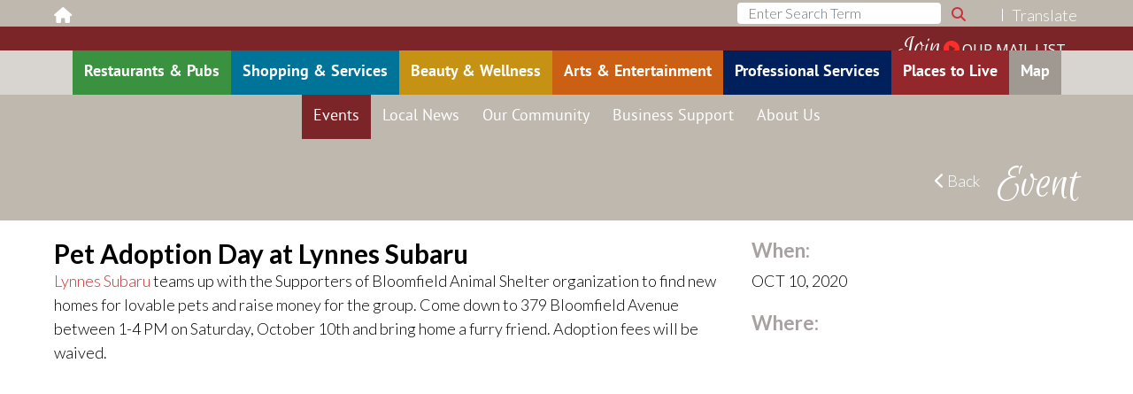

--- FILE ---
content_type: text/html; charset=UTF-8
request_url: https://www.bloomfieldcenter.com/pub/event/story/901
body_size: 9324
content:
<!DOCTYPE html>
<html class="no-js" lang="en">
	<head>
		<title>Pet Adoption Day at Lynnes Subaru</title>
		<meta charset="utf-8" />
		<meta http-equiv="X-UA-Compatible" content="IE=edge" />
		<meta name="viewport" content="width=device-width, initial-scale=1" />
		<meta name="description" content="Discover what's happening at Bloomfield Center! From live music and entertainment to family fun and cultural events, find something exciting throughout the year." />
		<meta name="keywords" content="" />
		<meta name="robots" content="noarchive,noindex,nofollow" />
		
		<meta property="og:title" content="Explore Bloomfield Center - Dining, Shopping, Events & More in Bloomfield, NJ" />
		<meta property="og:description" content="Bloomfield Center is a vibrant community hub offering top-notch shopping, dining, and entertainment. Find exciting local events, news, and everything Bloomfield has to offer." />
		<meta property="og:type" content="website" />
		<meta property="og:url" content="https://www.bloomfieldcenter.com/pub/event/story/901" />
		<meta property="og:image" content="https://www.bloomfieldcenter.com/images/meta/upload/1739320930-1-BCA-OGimage.jpg" />
		<meta property="og:image:type" content="image/jpeg" />
		<meta property="og:image:width" content="1200" />
		<meta property="og:image:height" content="630" />

		<link rel="apple-touch-icon-precomposed" sizes="57x57" href="/images/favicons/apple-touch-icon-57x57.png" />
		<link rel="apple-touch-icon-precomposed" sizes="114x114" href="/images/favicons/apple-touch-icon-114x114.png" />
		<link rel="apple-touch-icon-precomposed" sizes="72x72" href="/images/favicons/apple-touch-icon-72x72.png" />
		<link rel="apple-touch-icon-precomposed" sizes="144x144" href="/images/favicons/apple-touch-icon-144x144.png" />
		<link rel="apple-touch-icon-precomposed" sizes="60x60" href="/images/favicons/apple-touch-icon-60x60.png" />
		<link rel="apple-touch-icon-precomposed" sizes="120x120" href="/images/favicons/apple-touch-icon-120x120.png" />
		<link rel="apple-touch-icon-precomposed" sizes="76x76" href="/images/favicons/apple-touch-icon-76x76.png" />
		<link rel="apple-touch-icon-precomposed" sizes="152x152" href="/images/favicons/apple-touch-icon-152x152.png" />
		<link rel="icon" type="image/png" href="/images/favicons/favicon-196x196.png" sizes="196x196" />
		<link rel="icon" type="image/png" href="/images/favicons/favicon-96x96.png" sizes="96x96" />
		<link rel="icon" type="image/png" href="/images/favicons/favicon-32x32.png" sizes="32x32" />
		<link rel="icon" type="image/png" href="/images/favicons/favicon-16x16.png" sizes="16x16" />
		<link rel="icon" type="image/png" href="/images/favicons/favicon-128.png" sizes="128x128" />
		<meta name="application-name" content=""/>
		<meta name="msapplication-TileColor" content="#FFFFFF" />
		<meta name="msapplication-TileImage" content="/images/favicons/mstile-144x144.png" />
		<meta name="msapplication-square70x70logo" content="/images/favicons/mstile-70x70.png" />
		<meta name="msapplication-square150x150logo" content="/images/favicons/mstile-150x150.png" />
		<meta name="msapplication-wide310x150logo" content="/images/favicons/mstile-310x150.png" />
		<meta name="msapplication-square310x310logo" content="/images/favicons/mstile-310x310.png" />

		<link rel="canonical" href="http://www.bloomfieldcenter.com/pub/event/story/901" />

		<!-- Bootstrap -->
		<link type="text/css" media="all" href="/bootstrap/css/bootstrap.min.css" rel="stylesheet" />

		<!-- ICheck CSS -->
		<link rel="stylesheet" type="text/css" href="/css/icheck/minimal/minimal.css" />

		<link rel="preconnect" href="https://fonts.gstatic.com">
		<link href="https://fonts.googleapis.com/css2?family=Noto+Sans&display=swap" rel="stylesheet">

		<!-- Custom styles for this template -->
		<link rel="stylesheet" media="all" href="/fonts/custom/PT_Sans/stylesheet.css" type="text/css" />
		<!--<link rel="stylesheet" media="all" href="/css/font-awesome.css" type="text/css" />-->
		<link rel="stylesheet" media="all" href="/font-awesome/css/all.css" type="text/css" />
		<link rel="stylesheet" media="all" href="/css/icomoon.css" type="text/css" />
		<link rel="stylesheet" media="all" href="/css/custom.css?v=2" type="text/css" />
		<link rel="stylesheet" media="all" href="/css/bootstrap-form.css" type="text/css" />
		<link rel="stylesheet" media="all" href="/css/dynamic/website.css" type="text/css" />
		<link rel="stylesheet" media="all" href="/css/yamm/yamm.css" type="text/css" />
		<link rel="stylesheet" media="all" href="/css/transformicon.css" type="text/css" />

		

		<!-- jQuery (necessary for Bootstrap's JavaScript plugins) -->
		<script type="text/javascript" src="/jscript/jquery-3.6.0.min.js"></script>
		<script type="text/javascript" src="/jscript/jquery-migrate-3.0.0.min.js"></script>

		<!-- Include all compiled plugins (below), or include individual files as needed -->
		<script type="text/javascript" src="/bootstrap/popper.min.js"></script>
		<script type="text/javascript" src="/bootstrap/js/bootstrap.min.js"></script>

		<!-- ICheck JS -->
		<script type="text/javascript" src="/jscript/icheck/icheck.min.js"></script>

		<!-- HTML5 shim and Respond.js for IE8 support of HTML5 elements and media queries -->
		<!-- WARNING: Respond.js doesn't work if you view the page via file:// -->
		<!--[if lt IE 9]>
			<script type="text/javascript" src="/jscript/ie/html5shiv.min.js"></script>
			<script type="text/javascript" src="/jscript/ie/respond.min.js"></script>
		<![endif]-->

		<script type="text/javascript" src="/jscript/waypoints/jquery.waypoints.min.js"></script>
		<script type="text/javascript" src="/jscript/waypoints/shortcuts/sticky.min.js"></script>
		<script type="text/javascript" src="/jscript/hover_dropdown/bootstrap-hover-dropdown.js"></script>

		<!-- Bucket Code -->
		<script type="text/javascript" src="/jscript/modernizr/modernizr-custom.js"></script>
		<script type="text/javascript" src="/jscript/jquery_link_shades_w_modernizr.js"></script>

		<!-- Google Translate -->
		<script type="text/javascript" src="//translate.google.com/translate_a/element.js?cb=googleTranslateInit"></script>

		<!-- Cookie Plugin -->
		<script type="text/javascript" src="/jscript/js-cookie/js.cookie.js"></script>

		
		<script type="text/javascript">

			var $_close_search_form = function () {
				$ ('.under-search').removeClass ('d-none');
				$ ('.search-form form').addClass ('d-none');
			}

			var $f_google_translate = (function ($) {

				var $_s_toggle_id = null;
				var $_s_lang = null;
				var $_s_lang_value = null;

				var $_f_google_link_iterator = function ($pi_link_index, $po_link_element) {

					if (($_s_lang != null) && ($_s_lang_value != null)) {
						
						var $o_link = $ ($po_link_element);
						var $s_lang_value = $o_link.val ();

						// if correct link is found
						if (($s_lang_value == $_s_lang_value)) {
							
							// click on google translate link
							$po_link_element.click ();
							$po_link_element.click (); // for some reason sometimes we need to click the link second time, because it does not work the first time

							// change flag
							$ ('#' + $_s_toggle_id).find ('img').attr ('src', '/images/google/flags/' + $_s_lang.split (' ').join ('-') + '-flag.jpg');

							// click "Translate" - aka. close the languages side bar
							$ ('#' + $_s_toggle_id).trigger ('click');

							// reset language variable so no more checking is necessery
							$_s_lang = null;
							$_s_lang_value = null;
						}
					}
				}

				var $_f_google_frame_iterator = function ($pi_frame_index, $po_frame_element) {

					if (($_s_lang != null) && ($_s_lang_value != null)) {
						
						var $o_links = $ ($po_frame_element).contents ().find ('[id=":1.menuBody"] a.VIpgJd-ZVi9od-vH1Gmf-ibnC6b');
						$o_links.each ($_f_google_link_iterator);
					}
				}

				return function ($po_event) {

					$po_event.preventDefault ();

					$_s_toggle_id = $ (this).closest ('.gt-bar').data ('bar-toggle-id');
					$_s_lang = $ (this).data ('lang');
					$_s_lang_value = $ (this).data ('lang-value');
					
					var $o_frames = $ ('iframe.skiptranslate');
					$o_frames.each ($_f_google_frame_iterator);
				}
			}) (jQuery);

			var $f_init_icheck = (function ($) {

				function $_f_if_checked ($po_event) {

					$ (this).triggerHandler ('click');
				}

				return function ($po_context) {

					$ ('input.icheck', $po_context).iCheck ({
						'checkboxClass': 'icheckbox_minimal',
						'radioClass': 'iradio_minimal'
					}).on ('ifChecked', $_f_if_checked).filter (':checked').iCheck ('uncheck').iCheck ('check');
				}

			}) (jQuery);

			var check_for_input = (function ($) {

				return function ($po_input) {
					/*if (($po_input.value != '')) return true;
					else {
						$_close_search_form ();
						return false;
					}*/
				}
			}) (jQuery);

			// need to wrap the google translate element code inside onload handler - otherwise the bar does not load
			function googleTranslateInit () {
				
				// google translate element code
				new google.translate.TranslateElement ({pageLanguage: 'en',
					includedLanguages: 'en,de,es,fr,it,ja,ko,pt,zh-CN', layout: google.translate.TranslateElement.InlineLayout.SIMPLE},
					'google_translate_element');
			};

			jQuery (document).ready (function ($) {

				// checkboxes and radiobuttons
				$f_init_icheck ($ (document));

				$ ('#mobile-button').on ('click', function () {
					$ ('html,body').toggleClass ('no-scrollbar');
					$ ('#mobile-collapse').toggleClass ('open');
					$ ('#mobile-button').toggleClass ('open');
				});

				// little JS code to open top navigation link (only when menu is open)
				$ ('li.dropdown-caret').on ('click', function ($po_event) {

					var $o_target_link = $ ($po_event.target).closest ('a');
					var $s_target_url = $o_target_link.attr ('href');
					var $s_target_external = $o_target_link.attr ('target');
					$s_target_external = $s_target_external ? ($s_target_external != '_blank') : false;

					var $o_menu = $ (this);
					if (($o_menu.hasClass ('open'))) {
						var $o_top_link = $o_menu.children ('a.dropdown-toggle');
						if (($o_top_link.length == 1)) {
							var $s_href = $o_top_link.attr ('href');
							if ((!!$s_href) && ($s_href != '#') && ($s_target_url == $s_href)) {
								if ((!$s_target_external)) window.location.href = $s_href;
								else window.open ($s_href, '_blank');
							}
						}
					}
				});

				// add code to show/hide form when search button is clicked/tapped
				$ (document).on ('click', function ($po_event) {

					/*if (($ ($po_event.target).hasClass ('under-search'))) {
						$ ('.under-search').addClass ('hidden');
						$ ('.search-form form').removeClass ('hidden');
					} else if ((!$.contains ($ ('.search-form form')[0], $po_event.target)) && (!$.contains ($ ('.search-form form')[1], $po_event.target))) {
						$_close_search_form ();
					}*/
				});

				// smartback
				$ ('.smart-back').on ('click', function ($po_event) {

					$po_event.preventDefault ();

					history.go (-1);
				});

				// toggle bar
				$ ('.gt-bar-toggle').on ('click', function ($po_event) {

					$po_event.preventDefault ();

					var $s_bar_id = $ (this).data ('bar-id');

					$ ('#' + $s_bar_id).toggleClass ('gt-bar-open');
				});

				// close bar
				$ ('.gt-bar-close').on ('click', function ($po_event) {

					$po_event.preventDefault ();

					var $o_bar = $ (this).closest ('.gt-bar');

					if (($o_bar.hasClass ('gt-bar-open'))) $o_bar.removeClass ('gt-bar-open');
				});

				// get google translate cookie
				var $s_gt_cookie = Cookies.get ('googtrans');
				if (($s_gt_cookie)) {
					$ ('#gt-toggle-main').find ('img').attr ('src', '/images/google/flags/' +
						$ ('#gt-bar-language-' + $s_gt_cookie.split ('/')[2]).data ('lang').split (' ').join ('-') + '-flag.jpg');
				}

				// assign code to execute whenever a custom made google translator language link is clicked
				$ ('.gt-bar-language').on ('click', $f_google_translate);

				new Waypoint.Sticky({
					element: $('#header-nav-bar')[0],
					offset: 30
				});
			});
		</script>
		<script>
 (function(i,s,o,g,r,a,m){i['GoogleAnalyticsObject']=r;i[r]=i[r]||function(){
 (i[r].q=i[r].q||[]).push(arguments)},i[r].l=1*new Date();a=s.createElement(o),
 m=s.getElementsByTagName(o)[0];a.async=1;a.src=g;m.parentNode.insertBefore(a,m)
 })(window,document,'script','//www.google-analytics.com/analytics.js','ga');

 ga('create', 'UA-26894906-26', 'auto');
 ga('send', 'pageview');

</script><!-- Google tag (gtag.js) -->
<script async src="https://www.googletagmanager.com/gtag/js?id=G-V596HQMJY8"></script>
<script>
 window.dataLayer = window.dataLayer || [];
 function gtag(){dataLayer.push(arguments);}
 gtag('js', new Date());

 gtag('config', 'G-V596HQMJY8');
</script>
		
	</head>
	<body>
		<!--sphider_noindex-->
		<div id="header">
			<div id="header-top-bar">
				<div class="container-fluid container-lg">
					<div class="float-start" style="position: relative; top: 2px;">
						<a href="/" class="fas fa-house home-icon"></a>
					</div>
					<div class="float-end" style="position: relative; top: 2px;">
						<div class="d-none d-lg-inline-block"><div class="search-form">
	<!-- <span class="under-search fas fa-search"></span> -->
	<form method="get" action="/pub/gen/search-results" class="" onsubmit="return check_for_input (this.elements.query);">
		<div class="input-group">
			<input type="hidden" name="search" value="1" />
			<label class="sr-only">Search</label>
			<input name="query" class="form-control" placeholder="Enter Search Term" value="" type="text">
			<span class="input-group-addon input-group-text">
				<button class="btn" type="submit"><span class="fas fa-search"></span></button>
			</span>
		</div>
	</form>
</div></div>
					<span
						class="pipe-seperator d-none d-lg-inline-block text"></span><span
						class="gt-bar-toggle text special-link" id="gt-toggle-main" data-bar-id="gt-bar-main"><span>Translate</span> <img src="/images/google/flags/English-flag.jpg" alt="" title=""></span></div>
				</div>
			</div>
		</div>
		<div class="header-image-background"><div class="container-fluid container-lg"><div class="row"><div class="px-0 mx-auto"><img class="img-fluid" src="/images/settings/upload/fullsize/1615913279-1-Visit-Bloomfield-NJ.jpg" alt="" title="" /></div><a class="homepage_link" href="/" style="position: absolute; top: 0; left: 7.607%; width: 40.997%; height: 100%;"></a><a class="mailing_list_link2 d-none d-md-inline" href="https://visitor.r20.constantcontact.com/manage/optin?v=001N7m4Wx-7Bqld5aPQ-ViAqQp169vVDtLJxCYpZDjvHmgn-OaLdlJJYcIdc4PLnbXPo9IHaMl33ddCDYka5KQE1PxwL4ZT6OPUycPAjCC-_yM%3D" target="_blank"><span class="style1">Join</span> <span class="style2 fa fa-play-circle"></span> <span class="style3">Our Mail List</span></a></div></div></div>
		<div id="header-nav-bar">
			<div class="foreground-layer">
				<nav class="navbar navbar-expand-md navbar-light" id="navBar">
					<div class="navbar-title"></div>
					<div class="navbar-header"><span class="color-white d-inline-block d-lg-none">Menu</span>
					<span id="mobile-button" class="navbar-toggler d-inline-block d-lg-none lines-button x2" role="button" aria-label="Toggle Navigation">
						<span class="lines"></span>
					</span>
					</div>
					<div class="collapse navbar-collapse fixed" id="mobile-collapse">
						<div class="jump-links">
							<div class="scroller">
								<div class="main_nav"><ul class="nav navbar-nav"><li class="restaurants_amp_pubs"><a class="first-child" href="/pub/listing/restaurants_amp_pubs"><span>Restaurants &amp; Pubs</span></a></li><li class="shopping_amp_services"><a href="/pub/listing/shopping_amp_services"><span>Shopping &amp; Services</span></a></li><li class="beauty_amp_wellness"><a href="/pub/listing/beauty_amp_wellness"><span>Beauty &amp; Wellness</span></a></li><li class="arts_amp_entertainment"><a href="/pub/listing/arts_amp_entertainment"><span>Arts &amp; Entertainment</span></a></li><li class="professional_services"><a href="/pub/listing/professional_services"><span>Professional Services</span></a></li><li class="places_to_live"><a href="/pub/listing/places_to_live"><span>Places to Live</span></a></li><li class="iamap"><a href="/pub/iamap/"><span>Map</span></a></li><li><div class="d-inline-block d-lg-none position-relative" style="width: 100%; overflow: hidden;"><div class="search-form">
	<!-- <span class="under-search fas fa-search"></span> -->
	<form method="get" action="/pub/gen/search-results" class="" onsubmit="return check_for_input (this.elements.query);">
		<div class="input-group">
			<input type="hidden" name="search" value="1" />
			<label class="sr-only">Search</label>
			<input name="query" class="form-control" placeholder="Enter Search Term" value="" type="text">
			<span class="input-group-addon input-group-text">
				<button class="btn" type="submit"><span class="fas fa-search"></span></button>
			</span>
		</div>
	</form>
</div></div></li></ul></div>
								<div class="sub_nav"><ul class="nav navbar-nav"><li class="_event"><a class="selected first-child" href="/pub/event"><span>Events</span></a></li><li class="news"><a href="/pub/news"><span>Local News</span></a></li><li class="our_community"><a href="/pub/org/our_community"><span>Our Community</span></a></li><li class="support_overview news_announcement"><a href="/pub/org/support_overview"><span>Business Support</span></a></li><li class="about"><a href="/pub/org/about"><span>About Us</span></a></li></ul></div>
							</div>
						</div>
					</div>
				</nav><!-- End of navbar -->
			</div>
			<div class="background-layer"></div>
		</div>
		<!--/sphider_noindex-->
		<link rel="stylesheet" href="/fancybox/jquery.fancybox.css" media="screen" type="text/css" />
<link rel="stylesheet" href="/css/photoswipe/photoswipe.css" media="screen" type="text/css" />
<link rel="stylesheet" href="/css/photoswipe/default-skin/default-skin.css" media="screen" type="text/css" />
<script type="text/javascript" src="/fancybox/jquery.fancybox.js"></script>
<script type="text/javascript" src="/jscript/jquery.metadata.js"></script>
<script type="text/javascript" src="/jscript/jquery.touchSwipe.min.js"></script>
<script type="text/javascript" src="/fancybox/helpers/jquery.fancybox-media.js"></script>
<script type="text/javascript" src="/jscript/jquery_fancybox.js"></script>
<script type="text/javascript" src="/jscript/photoswipe/photoswipe.min.js"></script>
<script type="text/javascript" src="/jscript/photoswipe/photoswipe-ui-default.min.js"></script>
<script type="text/javascript" src="/jscript/photoswipe_initialize.js"></script>

<!-- Google Maps & corresponding JQuery plugin -->
<script type="text/javascript" src="https://maps.google.com/maps/api/js?key=AIzaSyC9RYb3hn2DS4aYX4a_H2n4hbLEsTnNtKQ"></script>
<script type="text/javascript" src="/jscript/gmap3.min.js"></script>

<script type="text/javascript">

var $_i_grid_index = 0;
var $_i_grid_count = null;
jQuery (document).ready (function ($) {

	$_i_grid_count = $ ('.paginated .photo_grids').children ().length;
});

function load_more_photos () {

	$_i_grid_index = ($_i_grid_index + 1) % $_i_grid_count;

	$ ('.paginated .photo_grids').animate ({
		'left': '-' + ($_i_grid_index * 100) + '%'
	});
}
</script>
<div id="profile" class="htb-offset">
	<div class="sub-menu-placeholder"></div>
	<div class="position-relative">
		<div class="title-bar">
			<div id="category_name" class="overflow-hidden">
				<div class="container-fluid container-lg">
					<h1 class="float-end">Event</h1>
					<a class="float-end back-button special-link" href="#" onclick="history.go (-1); return false;"><span class="fas fa-chevron-left"></span> Back</a>
				</div>
			</div>
		</div>
		<div id="subpage">
			<div class="container-fluid container-lg" style="">
				
				<div style="position: relative; z-index: 1;">
					<div class="row">
						<div class="col col-12 col-lg-8">
							<h2 class="b-m-xs-0">Pet Adoption Day at Lynnes Subaru</h2>
							<div class="summernote"><a href="https://www.bloomfieldcenter.com/pub/listing/profile/549/business/Lynnes+Subaru">Lynnes Subaru</a> teams up with the Supporters of Bloomfield Animal Shelter organization to find new homes for lovable pets and raise money for the group.  Come down to 379 Bloomfield Avenue between 1-4 PM on Saturday, October 10th and bring home a furry friend.  Adoption fees will be waived.  </div>
							<div class="d-none d-lg-block">
								
							</div>
						</div>
						<div class="col col-12 col-lg-4">
							<h3>When:</h3>
							<div class="b-m-xs-15">OCT 10, 2020<br /></div>
							<h3>Where:</h3>
							<div class="b-m-xs-15"></div>
							

							<div class="mx-auto t-m-xs-15 b-m-xs-50" style="max-width: 360px;"><img src="/images/event/upload/fullsize/1601999584_1_SubaruXmasFlyer-MadewithPosterMyWall(3).jpg" class="w-100" alt="" /></div>
						</div>
						<div class="col col-12 col-lg-8 d-lg-none">
							
						</div>
						<div class="t-m-xs-50 b-m-md-150"></div>
					</div>
				</div>
				<div class="t-m-xs-50 b-m-md-150"></div>
			</div>
		</div>
		<div class="bottom-curve-wrapper">
			<div class="bottom-bar"><div class="container-fluid container-lg"></div></div>
		</div>
	</div>
	</div>
</div>
<!-- Root element of PhotoSwipe. Must have class pswp. -->
<div class="pswp" tabindex="-1" role="dialog" aria-hidden="true">

	<!-- Background of PhotoSwipe.
		 It's a separate element as animating opacity is faster than rgba(). -->
	<div class="pswp__bg"></div>

	<!-- Slides wrapper with overflow:hidden. -->
	<div class="pswp__scroll-wrap">

		<!-- Container that holds slides.
			PhotoSwipe keeps only 3 of them in the DOM to save memory.
			Don't modify these 3 pswp__item elements, data is added later on. -->
		<div class="pswp__container">
			<div class="pswp__item"></div>
			<div class="pswp__item"></div>
			<div class="pswp__item"></div>
		</div>

		<!-- Default (PhotoSwipeUI_Default) interface on top of sliding area. Can be changed. -->
		<div class="pswp__ui pswp__ui--hidden">

			<div class="pswp__top-bar">

				<!-- Controls are self-explanatory. Order can be changed. -->
				<div class="pswp__counter"></div>
				<div class="pswp__button pswp__button--close" title="Close (Esc)"></div>
				<div class="pswp__button pswp__button--share" title="Share"></div>
				<div class="pswp__button pswp__button--fs" title="Toggle fullscreen"></div>
				<div class="pswp__button pswp__button--zoom" title="Zoom in/out"></div>

				<!-- Preloader demo http://codepen.io/dimsemenov/pen/yyBWoR -->
				<!-- element will get class pswp__preloader--active when preloader is running -->
				<div class="pswp__preloader">
					<div class="pswp__preloader__icn">
						<div class="pswp__preloader__cut">
							<div class="pswp__preloader__donut"></div>
						</div>
					</div>
				</div>
			</div>

			<div class="pswp__share-modal pswp__share-modal--hidden pswp__single-tap">
				<div class="pswp__share-tooltip"></div>
			</div>

			<div class="pswp__button pswp__button--arrow--left" title="Previous (arrow left)"></div>
			<div class="pswp__button pswp__button--arrow--right" title="Next (arrow right)"></div>

			<div class="pswp__caption">
				<div class="pswp__caption__center"></div>
			</div>
		</div>
	</div>
</div>
<style type="text/css">
#category_name h1.pull-center {position: absolute; left: 0; right: 95px;}
	.my-gallery {
		width: 100%;
		float: left;
	}

	.my-gallery img {
		width: 100%;
		height: auto;
	}

	.my-gallery figure {
		display: block;
		float: left;
		margin: 0 5px 5px 0;
	}

	.my-gallery figcaption {
		display: none;
	}
</style>

<style type="text/css">
	/* Google Map */
	#google-map {width: 100%;}

	/* InfoWindow Styles */
	.infowindow {width: auto !important; width: 200px; min-width: 200px;}
	.infowindow-category-banner {padding: 0.25em; font-weight: bold; color: #FFF;}
	.infowindow-profile-name {margin-top: 10px; font-weight: bold;}
	.infowindow-description {margin-top: 10px;}
	.infowindow-view-profile-link {margin-top: 10px;}
	.gm-style-iw button:focus {outline: 0;} /* to remove blue border focus on infowindow close button */

	/* Google Map Container */
	#google-map .map-container {width: 100%; height: 357px;}
</style>
<script type="text/javascript">
	jQuery (document).ready (function ($) {

		function getParameterByName (name) {
			name = name.replace (/[\[]/, '\\[').replace (/[\]]/, '\\]');
			var regex = new RegExp ('[\\?&]' + name + '=([^&#]*)');
			var results = regex.exec (location.search);
			return results === null ? '' : decodeURIComponent (results [1].replace (/\+/g, ' '));
		}

		var $parking_lots_on_map = false;

		$ ('#parking_options').on ('click', function ($po_event) {
			$po_event.preventDefault ();

			if ((!$parking_lots_on_map)) {

				$.ajax ({
					//context: this,
					url: '/pub/iamap/retrieve_parking_lot_data/',
					method: 'POST',
					data: '',
					dataType: 'json'
				}).done ($_f_on_successful_parking_lot_data_retrieval);
			}
		});

		var $o_map_container = $ ('#google-map .map-container');

		var $_f_on_successful_parking_lot_data_retrieval = function ($po_data, $ps_text_status, $po_jq_xhr) {

			// set variable to true so no further map updates will happen
			$parking_lots_on_map = true;

			// update map with markers
			$_f_update_map_with_markers ($o_map_container, [,], $po_data, 15, 0);

			//var $o_infowindow = $o_map_container.gmap3 ({get: {name:'infowindow'}});
			//$o_infowindow.close ();
		}

		var $_f_on_successful_marker_data_retrieval = function ($po_data, $ps_text_status, $po_jq_xhr) {

			var $marker_count = $po_data [0];
			$po_data.splice (0,1);

			// update map with markers
			$_f_update_map_with_markers ($o_map_container, [,], $po_data, 15, 0);
		}

		var $_f_populate_markers_on_map = function ($po_event) {

			var $s_data = 'category_id=' + $ (this).data ('id');
			if (($ (this).data ('profile-id'))) {
				$s_data += '&profile_id=' + $ (this).data ('profile-id');
				$ (this).removeData ('profile-id');
			}

			$.ajax ({
				context: this,
				url: '/pub/iamap/retrieve_marker_data/',
				method: 'POST',
				data: $s_data,
				dataType: 'json'
			}).done ($_f_on_successful_marker_data_retrieval);

			return false;
		}

		var $_f_marker_on_click = function ($po_marker, $po_event, $po_context) {

			var $o_map = $ (this).gmap3 ({get: {name: 'map'}});
			var $o_infowindow = $ (this).gmap3 ({get: {name:'infowindow'}});

			if (($o_infowindow)) {

				$o_infowindow.open ($o_map, $po_marker);
				$o_infowindow.setContent ($po_context.data);
			} else {

				$ (this).gmap3 ({
					infowindow: {
						anchor: $po_marker,
						options: {content: $po_context.data}
					}
				});
			}
		};

		var $_f_update_map_with_markers = function ($po_container, $ps_map_center_lat_lng, $pa_markers, $pi_zoom, $pi_zoom_min) {

			$po_container.gmap3 ({
				//clear: {
				//	name: ['panel', 'marker']
				//},
				map: {
					options: {
						zoom: $pi_zoom,
						minZoom: $pi_zoom_min, // to prevent zoom out past certain value
						scrollwheel: false,
						center: new google.maps.LatLng($ps_map_center_lat_lng [0], $ps_map_center_lat_lng [1])
					}
				},
				marker: {
					values: $pa_markers,
					events: {
						click: $_f_marker_on_click
					}
				}
			});
		}

		var $_f_initialize_map = function ($po_container, $ps_map_center_lat_lng, $pi_zoom, $pi_zoom_min) {

			$po_container.gmap3 ({
				map: {
					//address: $ps_address,
					options: {
						zoom: $pi_zoom,
						minZoom: $pi_zoom_min,
						scrollwheel: false,
						mapTypeControl: false,
						center: new google.maps.LatLng($ps_map_center_lat_lng [0], $ps_map_center_lat_lng [1]),
						mapId: "5da37976450b4be8"
					}
				}
			});
		}

		$_f_initialize_map ($o_map_container, [,], 15, 0);
		$_f_update_map_with_markers ($o_map_container, [,],
			[{"latLng":[,],"data":"<h2 class=\"no-top-gap-xs\"></h2><p></p>","id":"event-marker",
				"options":{"icon":"/images/settings/upload/fullsize/1611329398-1-places-to-live-marker-bc.png"}}], 15, 0); // will need to update coordinates and marker data


		$ (window).load (function () {

			var $o_marker = $o_map_container.gmap3 ({get: {id: "event-marker"}});
			google.maps.event.trigger ($o_marker, 'click');
		});
	});
</script>

		<!--sphider_noindex-->
		<div id="footer-top-container">
			<div id="footer-top">
				<div class="container-fluid container-lg">
					<div class="row">
						<div class="col col-12 col-md-8">
							<div class="row">
								<div class="col col-12 col-md-4">
									<ul class="nav-links-main">
										<li>
											<span class="h3">Explore Bloomfield</span>
											<ul class="nav-links"><li class="restaurants_amp_pubs"><a class="first-child" href="/pub/listing/restaurants_amp_pubs"><span>Restaurants &amp; Pubs</span></a></li><li class="shopping_amp_services"><a href="/pub/listing/shopping_amp_services"><span>Shopping &amp; Services</span></a></li><li class="beauty_amp_wellness"><a href="/pub/listing/beauty_amp_wellness"><span>Beauty &amp; Wellness</span></a></li><li class="arts_amp_entertainment"><a href="/pub/listing/arts_amp_entertainment"><span>Arts &amp; Entertainment</span></a></li><li class="professional_services"><a href="/pub/listing/professional_services"><span>Professional Services</span></a></li><li class="places_to_live"><a href="/pub/listing/places_to_live"><span>Places To Live</span></a></li><li class="iamap"><a href="/pub/iamap/"><span>Map</span></a></li></ul>
										</li>
									</ul>
								</div>
								<div class="col col-12 col-md-4">
									<ul class="nav-links-main">
										<li>
											<span class="h3">Join Us</span>
											<ul class="nav-links">
												<li class="_event"><a class="first-child" href="/pub/event"><span>Events</span></a></li>
												<li class="news"><a href="/pub/news"><span>Local News</span></a></li>
												<li class="our_community"><a href="/pub/org/our_community"><span>Our Community</span></a></li>
											</ul>
										</li>
									</ul>
								</div>
								<div class="col col-12 col-md-4">
									<ul class="nav-links-main">
										<li>
											<span class="h3">Your Business Here</span>
											<ul class="nav-links">
												<li class="support_overview"><a href="/pub/org/support_overview"><span>Business Support</span></a></li>
												<li class="business_open"><a href="/pub/org/business_open"><span>Open a Business Here</span></a></li>
												<li class="demographics"><a href="/pub/org/demographics"><span>Demographics</span></a></li>
											</ul>
										</li>
									</ul>
								</div>
							</div>
						</div>
						<div class="col col-12 col-md-4">
							<div class="right-side">
								<div>
									<span class="h3">Join Our Social Circles</span>
									<p class="social-links">
										<a href="https://www.facebook.com/BloomfieldCenter" target="_blank"><span class="fa-stack fa-lg">
										 <i class="fa fa-circle fa-stack-2x social-circle"></i>
										 <i class="fab fa-facebook-f fa-stack-1x social-icon"></i>
										</span></a>
										<a href="https://www.instagram.com/bloomfieldcenter/" target="_blank"><span class="fa-stack fa-lg">
										 <i class="fa fa-circle fa-stack-2x social-circle"></i>
										 <i class="fab fa-instagram fa-stack-1x social-icon"></i>
										</span></a>
										<a href="https://www.youtube.com/channel/UCMX-PF_i2vJzGuqGRL0isNQ" target="_blank"><span class="fa-stack fa-lg">
										 <i class="fa fa-circle fa-stack-2x social-circle"></i>
										 <i class="fab fa-youtube fa-stack-1x social-icon"></i>
										</span></a>
										<a href="https://www.flickr.com/photos/126988760@N02/" target="_blank"><span class="fa-stack fa-lg">
										 <i class="fa fa-circle fa-stack-2x social-circle"></i>
										 <i class="fab fa-flickr fa-stack-1x social-icon"></i>
										</span></a>
									</p>
								</div>
								<div class="top-offset" id="join-our-email-list">
									<div class="t-m-xs-25">
										<span class="h3">Join Our Email List</span>
										<div class="row">
											<div class="col col-8 offset-2 col-md-12 offset-md-0">
												<form method="post" action="https://visitor.r20.constantcontact.com/d.jsp" target="_blank">
													<div class="form-group mb-3">
														<label for="email" class="sr-only">Email Address</label>
														<input class="form-control" type="text" placeholder="Email Address" name="ea" id="email" value="" />
													</div>
													<input type="hidden" name="llr" value="oz8l5vsab" />
													<input type="hidden" name="p" value="oi" />
													<input type="hidden" name="m" value="oz8l5vsab" />
													<input type="hidden" name="sit" value="sko4l7jjb" />
													<input type="hidden" name="f" value="2d3bd562-ca9f-4303-aa18-6eda072c06ca" />
													<button class="btn btn-signup text-uppercase" type="submit">Sign Up <span class="glyphicon glyphicon-play"></span></button>
												</form>
											</div>
										</div>
									</div>
								</div>
							</div>
						</div>
					</div>
				</div>
			</div>
		</div>
		<div id="footer-center">
			<div class="container-fluid container-lg">
				<div class="clearfix text-center" style="position: relative;">
					<p class="t-m-xs-25">
						<strong>Bloomfield Center Alliance</strong> <br />
						<a href="/pub/org/about"><span>Learn More About Us</span></a>
					</p>
					<p class="t-m-xs-25">
						330 Glenwood Ave. Suite 208 &bull;
						Bloomfield, NJ 07003 <br />
						973-429-8050 | <a href="/pub/org/contact"><span>Contact Us</span></a>
					</p>
					<p class="t-m-xs-25 b-m-xs-25">
						<a href="https://client.mytownsight.com/admin/" target="_blank"><span>Admin Log-in</span></a> |
						<a href="/pub/org/privacy-policy"><span>Privacy Policy</span></a> |
						<a href="/pub/org/terms-and-conditions"><span>Terms &amp; Conditions</span></a> |
						<a href="/pub/org/accessibility"><span>Accessibility</span></a>
					</p>
				</div>
			</div>
		</div>
		<div id="footer-bottom">
			<div class="container-fluid container-lg">
				<p class="text-center">
					Copyright &copy;2026 Bloomfield Center Alliance. All Rights Reserved.
					| A <a href="http://www.itodesigns.com/" target="_blank">TownSight Website</a>
				</p>
				<div class="row">
					<div class="col col-1"></div>
					<div class="col col-2 mx-auto"><a href="https://www.mainstreet.org/home" target="_blank"><img class="img-fluid" src="./../../../../images/pub/main-street-america-footer-logo.png" alt="Main Street America logo" title=""></a></div>
					<div class="col col-2 mx-auto"><a href="https://www.nj.gov/dca/divisions/lps/msnj.html" target="_blank"><img class="img-fluid" src="./../../../../images/pub/main-street-nj-footer-logo.png" alt="Main Street New Jersey logo" title=""></a></div>
					<div class="col col-2 mx-auto"><a href="https://www.downtownnj.com/" target="_blank"><img class="img-fluid" src="./../../../../images/pub/downtown-nj-footer-logo.png" alt="Downtown New Jersey logo" title=""></a></div>
					<div class="col col-2 mx-auto"><a href="https://www.suburbanessexchamber.com/" target="_blank"><img class="img-fluid" src="./../../../../images/pub/suburban-essex-chamber-of-commerce-footer-logo.png" alt="Suburban Essex Chamber of Commerce logo" title=""></a></div>
					<div class="col col-2 mx-auto"><a href="https://www.bloomfieldtwpnj.com/" target="_blank"><img class="img-fluid" src="./../../../../images/pub/bloomfield-township-footer-logo.png" alt="Bloomfield Township New Jersey logo" title=""></a></div>
					<div class="col col-1"></div>
				</div>
			</div>
		</div>
		<div id="page-extra">
			<div id="google_translate_element"></div>
			<div id="gt-bar-main" class="gt-bar" data-bar-toggle-id="gt-toggle-main">
				<div class="gt-bar-content">
					<div class="gt-bar-content-close">
						<span class="gt-bar-close fa fa-angle-right"></span>
					</div>
					<div class="gt-bar-content-scroll">
						<div class="gt-bar-header">Select a Language</div>
						<ul class="gt-bar-language-list">
							<li class="first"><a id="gt-bar-language-en" class="gt-bar-language" href="#" data-lang="English" data-lang-value="en"><img src="/images/google/flags/English-flag.jpg" alt="" title="" /> <span>English</span></a></li>
							<li><a id="gt-bar-language-es" class="gt-bar-language" href="#" data-lang="Spanish" data-lang-value="es"><img src="/images/google/flags/Spanish-flag.jpg" alt="" title="" /> <span>Spanish</span></a></li>
							<li><a id="gt-bar-language-fr" class="gt-bar-language" href="#" data-lang="French" data-lang-value="fr"><img src="/images/google/flags/French-flag.jpg" alt="" title="" /> <span>French</span></a></li>
							<li><a id="gt-bar-language-zh-CN" class="gt-bar-language" href="#" data-lang="Chinese (Simplified)" data-lang-value="zh-CN"><img src="/images/google/flags/Chinese-(Simplified)-flag.jpg" alt="" title="" /> <span>Chinese</span></a></li>
							<li><a id="gt-bar-language-pt" class="gt-bar-language" href="#" data-lang="Portuguese (Brazil)" data-lang-value="pt"><img src="/images/google/flags/Portuguese-(Brazil)-flag.jpg" alt="" title="" /> <span>Portuguese</span></a></li>
							<li><a id="gt-bar-language-it" class="gt-bar-language" href="#" data-lang="Italian" data-lang-value="it"><img src="/images/google/flags/Italian-flag.jpg" alt="" title="" /> <span>Italian</span></a></li>
							<li><a id="gt-bar-language-de" class="gt-bar-language" href="#" data-lang="German" data-lang-value="de"><img src="/images/google/flags/German-flag.jpg" alt="" title="" /> <span>German</span></a></li>
							<li><a id="gt-bar-language-ko" class="gt-bar-language" href="#" data-lang="Korean" data-lang-value="ko"><img src="/images/google/flags/Korean-flag.jpg" alt="" title="" /> <span>Korean</span></a></li>
							<li><a id="gt-bar-language-ja" class="gt-bar-language" href="#" data-lang="Japanese" data-lang-value="ja"><img src="/images/google/flags/Japanese-flag.jpg" alt="" title="" /> <span>Japanese</span></a></li>
						</ul>
					</div>
				</div>
			</div>
		</div>
		<!--/sphider_noindex-->
		
		
	</body>
</html>


--- FILE ---
content_type: text/css
request_url: https://www.bloomfieldcenter.com/css/icomoon.css
body_size: 415
content:
@font-face {
  font-family: 'icomoon';
  src:  url('../fonts/icomoon/icomoon.eot?nswodc');
  src:  url('../fonts/icomoon/icomoon.eot?nswodc#iefix') format('embedded-opentype'),
	url('../fonts/icomoon/icomoon.ttf?nswodc') format('truetype'),
	url('../fonts/icomoon/icomoon.woff?nswodc') format('woff'),
	url('../fonts/icomoon/icomoon.svg?nswodc#icomoon') format('svg');
  font-weight: normal;
  font-style: normal;
}

.icomoon {
  /* use !important to prevent issues with browser extensions that change fonts */
  font-family: 'icomoon' !important;
  speak: none;
  font-style: normal;
  font-weight: normal;
  font-variant: normal;
  text-transform: none;
  line-height: 1;

  /* Better Font Rendering =========== */
  -webkit-font-smoothing: antialiased;
  -moz-osx-font-smoothing: grayscale;
}

.icon-cancel-circle:before {
  content: "\ea0d";
}
.icon-cross:before {
  content: "\ea0f";
}
.icon-checkmark:before {
  content: "\ea10";
}
.icon-checkmark2:before {
  content: "\ea11";
}
.icon-play2:before {
  content: "\ea15";
}
.icon-play3:before {
  content: "\ea1c";
}
.icon-circle-up:before {
  content: "\ea41";
}
.icon-circle-right:before {
  content: "\ea42";
}
.icon-circle-down:before {
  content: "\ea43";
}
.icon-circle-left:before {
  content: "\ea44";
}
.icon-checkbox-checked:before {
  content: "\ea52";
}
.icon-checkbox-unchecked:before {
  content: "\ea53";
}
.icon-mail:before {
  content: "\ea83";
}
.icon-mail4:before {
  content: "\ea86";
}
.icon-google-plus:before {
  content: "\ea8b";
}
.icon-facebook:before {
  content: "\ea90";
}
.icon-twitter:before {
  content: "\ea96";
}
.icon-youtube:before {
  content: "\ea9d";
}
.icon-flickr2:before {
  content: "\eaa4";
}


--- FILE ---
content_type: application/javascript
request_url: https://www.bloomfieldcenter.com/jscript/jquery_link_shades_w_modernizr.js
body_size: 161
content:
jQuery (document).ready (function ($) {
	
	function $_f_update_bucket_state ($po_event) {
		$po_event.preventDefault ();
		$po_event.stopPropagation ();
		
		var $o_bucket = $ (this).closest ('.mts-bucket');
		
		if (($o_bucket.hasClass ('mts-bucket'))) $o_bucket.toggleClass ('mts-bucket-over');
		
		$o_bucket.find ('.transformicon').toggleClass ('open');
	}
	
	$ ('html.touchevents .mts-bucket .mts-bucket-content-overlay, html.touchevents .mts-bucket .mts-bucket-overlay .mts-bucket-overlay-content .mts-bucket-overlay-headline, html.touchevents .mts-bucket .mts-bucket-overlay-inner-close').on ('click', $_f_update_bucket_state);
	$ ('html.no-touchevents .mts-bucket').on ('mouseenter mouseleave', $_f_update_bucket_state);
});